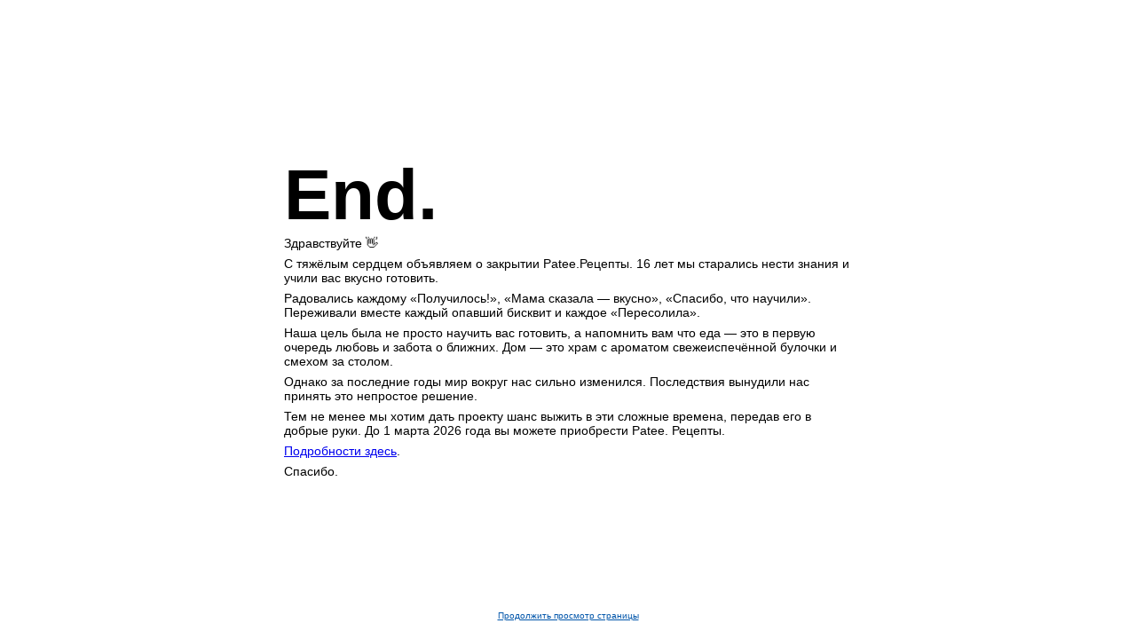

--- FILE ---
content_type: text/html; charset=utf-8
request_url: https://www.google.com/recaptcha/enterprise/anchor?ar=1&k=6LflnYUaAAAAANmXQOYjaKta06Cg8Gzqw0yLV7Ai&co=aHR0cHM6Ly9tLnBhdGVlLnJ1OjQ0Mw..&hl=en&v=N67nZn4AqZkNcbeMu4prBgzg&size=invisible&anchor-ms=20000&execute-ms=30000&cb=tggrrmdcrnwr
body_size: 48663
content:
<!DOCTYPE HTML><html dir="ltr" lang="en"><head><meta http-equiv="Content-Type" content="text/html; charset=UTF-8">
<meta http-equiv="X-UA-Compatible" content="IE=edge">
<title>reCAPTCHA</title>
<style type="text/css">
/* cyrillic-ext */
@font-face {
  font-family: 'Roboto';
  font-style: normal;
  font-weight: 400;
  font-stretch: 100%;
  src: url(//fonts.gstatic.com/s/roboto/v48/KFO7CnqEu92Fr1ME7kSn66aGLdTylUAMa3GUBHMdazTgWw.woff2) format('woff2');
  unicode-range: U+0460-052F, U+1C80-1C8A, U+20B4, U+2DE0-2DFF, U+A640-A69F, U+FE2E-FE2F;
}
/* cyrillic */
@font-face {
  font-family: 'Roboto';
  font-style: normal;
  font-weight: 400;
  font-stretch: 100%;
  src: url(//fonts.gstatic.com/s/roboto/v48/KFO7CnqEu92Fr1ME7kSn66aGLdTylUAMa3iUBHMdazTgWw.woff2) format('woff2');
  unicode-range: U+0301, U+0400-045F, U+0490-0491, U+04B0-04B1, U+2116;
}
/* greek-ext */
@font-face {
  font-family: 'Roboto';
  font-style: normal;
  font-weight: 400;
  font-stretch: 100%;
  src: url(//fonts.gstatic.com/s/roboto/v48/KFO7CnqEu92Fr1ME7kSn66aGLdTylUAMa3CUBHMdazTgWw.woff2) format('woff2');
  unicode-range: U+1F00-1FFF;
}
/* greek */
@font-face {
  font-family: 'Roboto';
  font-style: normal;
  font-weight: 400;
  font-stretch: 100%;
  src: url(//fonts.gstatic.com/s/roboto/v48/KFO7CnqEu92Fr1ME7kSn66aGLdTylUAMa3-UBHMdazTgWw.woff2) format('woff2');
  unicode-range: U+0370-0377, U+037A-037F, U+0384-038A, U+038C, U+038E-03A1, U+03A3-03FF;
}
/* math */
@font-face {
  font-family: 'Roboto';
  font-style: normal;
  font-weight: 400;
  font-stretch: 100%;
  src: url(//fonts.gstatic.com/s/roboto/v48/KFO7CnqEu92Fr1ME7kSn66aGLdTylUAMawCUBHMdazTgWw.woff2) format('woff2');
  unicode-range: U+0302-0303, U+0305, U+0307-0308, U+0310, U+0312, U+0315, U+031A, U+0326-0327, U+032C, U+032F-0330, U+0332-0333, U+0338, U+033A, U+0346, U+034D, U+0391-03A1, U+03A3-03A9, U+03B1-03C9, U+03D1, U+03D5-03D6, U+03F0-03F1, U+03F4-03F5, U+2016-2017, U+2034-2038, U+203C, U+2040, U+2043, U+2047, U+2050, U+2057, U+205F, U+2070-2071, U+2074-208E, U+2090-209C, U+20D0-20DC, U+20E1, U+20E5-20EF, U+2100-2112, U+2114-2115, U+2117-2121, U+2123-214F, U+2190, U+2192, U+2194-21AE, U+21B0-21E5, U+21F1-21F2, U+21F4-2211, U+2213-2214, U+2216-22FF, U+2308-230B, U+2310, U+2319, U+231C-2321, U+2336-237A, U+237C, U+2395, U+239B-23B7, U+23D0, U+23DC-23E1, U+2474-2475, U+25AF, U+25B3, U+25B7, U+25BD, U+25C1, U+25CA, U+25CC, U+25FB, U+266D-266F, U+27C0-27FF, U+2900-2AFF, U+2B0E-2B11, U+2B30-2B4C, U+2BFE, U+3030, U+FF5B, U+FF5D, U+1D400-1D7FF, U+1EE00-1EEFF;
}
/* symbols */
@font-face {
  font-family: 'Roboto';
  font-style: normal;
  font-weight: 400;
  font-stretch: 100%;
  src: url(//fonts.gstatic.com/s/roboto/v48/KFO7CnqEu92Fr1ME7kSn66aGLdTylUAMaxKUBHMdazTgWw.woff2) format('woff2');
  unicode-range: U+0001-000C, U+000E-001F, U+007F-009F, U+20DD-20E0, U+20E2-20E4, U+2150-218F, U+2190, U+2192, U+2194-2199, U+21AF, U+21E6-21F0, U+21F3, U+2218-2219, U+2299, U+22C4-22C6, U+2300-243F, U+2440-244A, U+2460-24FF, U+25A0-27BF, U+2800-28FF, U+2921-2922, U+2981, U+29BF, U+29EB, U+2B00-2BFF, U+4DC0-4DFF, U+FFF9-FFFB, U+10140-1018E, U+10190-1019C, U+101A0, U+101D0-101FD, U+102E0-102FB, U+10E60-10E7E, U+1D2C0-1D2D3, U+1D2E0-1D37F, U+1F000-1F0FF, U+1F100-1F1AD, U+1F1E6-1F1FF, U+1F30D-1F30F, U+1F315, U+1F31C, U+1F31E, U+1F320-1F32C, U+1F336, U+1F378, U+1F37D, U+1F382, U+1F393-1F39F, U+1F3A7-1F3A8, U+1F3AC-1F3AF, U+1F3C2, U+1F3C4-1F3C6, U+1F3CA-1F3CE, U+1F3D4-1F3E0, U+1F3ED, U+1F3F1-1F3F3, U+1F3F5-1F3F7, U+1F408, U+1F415, U+1F41F, U+1F426, U+1F43F, U+1F441-1F442, U+1F444, U+1F446-1F449, U+1F44C-1F44E, U+1F453, U+1F46A, U+1F47D, U+1F4A3, U+1F4B0, U+1F4B3, U+1F4B9, U+1F4BB, U+1F4BF, U+1F4C8-1F4CB, U+1F4D6, U+1F4DA, U+1F4DF, U+1F4E3-1F4E6, U+1F4EA-1F4ED, U+1F4F7, U+1F4F9-1F4FB, U+1F4FD-1F4FE, U+1F503, U+1F507-1F50B, U+1F50D, U+1F512-1F513, U+1F53E-1F54A, U+1F54F-1F5FA, U+1F610, U+1F650-1F67F, U+1F687, U+1F68D, U+1F691, U+1F694, U+1F698, U+1F6AD, U+1F6B2, U+1F6B9-1F6BA, U+1F6BC, U+1F6C6-1F6CF, U+1F6D3-1F6D7, U+1F6E0-1F6EA, U+1F6F0-1F6F3, U+1F6F7-1F6FC, U+1F700-1F7FF, U+1F800-1F80B, U+1F810-1F847, U+1F850-1F859, U+1F860-1F887, U+1F890-1F8AD, U+1F8B0-1F8BB, U+1F8C0-1F8C1, U+1F900-1F90B, U+1F93B, U+1F946, U+1F984, U+1F996, U+1F9E9, U+1FA00-1FA6F, U+1FA70-1FA7C, U+1FA80-1FA89, U+1FA8F-1FAC6, U+1FACE-1FADC, U+1FADF-1FAE9, U+1FAF0-1FAF8, U+1FB00-1FBFF;
}
/* vietnamese */
@font-face {
  font-family: 'Roboto';
  font-style: normal;
  font-weight: 400;
  font-stretch: 100%;
  src: url(//fonts.gstatic.com/s/roboto/v48/KFO7CnqEu92Fr1ME7kSn66aGLdTylUAMa3OUBHMdazTgWw.woff2) format('woff2');
  unicode-range: U+0102-0103, U+0110-0111, U+0128-0129, U+0168-0169, U+01A0-01A1, U+01AF-01B0, U+0300-0301, U+0303-0304, U+0308-0309, U+0323, U+0329, U+1EA0-1EF9, U+20AB;
}
/* latin-ext */
@font-face {
  font-family: 'Roboto';
  font-style: normal;
  font-weight: 400;
  font-stretch: 100%;
  src: url(//fonts.gstatic.com/s/roboto/v48/KFO7CnqEu92Fr1ME7kSn66aGLdTylUAMa3KUBHMdazTgWw.woff2) format('woff2');
  unicode-range: U+0100-02BA, U+02BD-02C5, U+02C7-02CC, U+02CE-02D7, U+02DD-02FF, U+0304, U+0308, U+0329, U+1D00-1DBF, U+1E00-1E9F, U+1EF2-1EFF, U+2020, U+20A0-20AB, U+20AD-20C0, U+2113, U+2C60-2C7F, U+A720-A7FF;
}
/* latin */
@font-face {
  font-family: 'Roboto';
  font-style: normal;
  font-weight: 400;
  font-stretch: 100%;
  src: url(//fonts.gstatic.com/s/roboto/v48/KFO7CnqEu92Fr1ME7kSn66aGLdTylUAMa3yUBHMdazQ.woff2) format('woff2');
  unicode-range: U+0000-00FF, U+0131, U+0152-0153, U+02BB-02BC, U+02C6, U+02DA, U+02DC, U+0304, U+0308, U+0329, U+2000-206F, U+20AC, U+2122, U+2191, U+2193, U+2212, U+2215, U+FEFF, U+FFFD;
}
/* cyrillic-ext */
@font-face {
  font-family: 'Roboto';
  font-style: normal;
  font-weight: 500;
  font-stretch: 100%;
  src: url(//fonts.gstatic.com/s/roboto/v48/KFO7CnqEu92Fr1ME7kSn66aGLdTylUAMa3GUBHMdazTgWw.woff2) format('woff2');
  unicode-range: U+0460-052F, U+1C80-1C8A, U+20B4, U+2DE0-2DFF, U+A640-A69F, U+FE2E-FE2F;
}
/* cyrillic */
@font-face {
  font-family: 'Roboto';
  font-style: normal;
  font-weight: 500;
  font-stretch: 100%;
  src: url(//fonts.gstatic.com/s/roboto/v48/KFO7CnqEu92Fr1ME7kSn66aGLdTylUAMa3iUBHMdazTgWw.woff2) format('woff2');
  unicode-range: U+0301, U+0400-045F, U+0490-0491, U+04B0-04B1, U+2116;
}
/* greek-ext */
@font-face {
  font-family: 'Roboto';
  font-style: normal;
  font-weight: 500;
  font-stretch: 100%;
  src: url(//fonts.gstatic.com/s/roboto/v48/KFO7CnqEu92Fr1ME7kSn66aGLdTylUAMa3CUBHMdazTgWw.woff2) format('woff2');
  unicode-range: U+1F00-1FFF;
}
/* greek */
@font-face {
  font-family: 'Roboto';
  font-style: normal;
  font-weight: 500;
  font-stretch: 100%;
  src: url(//fonts.gstatic.com/s/roboto/v48/KFO7CnqEu92Fr1ME7kSn66aGLdTylUAMa3-UBHMdazTgWw.woff2) format('woff2');
  unicode-range: U+0370-0377, U+037A-037F, U+0384-038A, U+038C, U+038E-03A1, U+03A3-03FF;
}
/* math */
@font-face {
  font-family: 'Roboto';
  font-style: normal;
  font-weight: 500;
  font-stretch: 100%;
  src: url(//fonts.gstatic.com/s/roboto/v48/KFO7CnqEu92Fr1ME7kSn66aGLdTylUAMawCUBHMdazTgWw.woff2) format('woff2');
  unicode-range: U+0302-0303, U+0305, U+0307-0308, U+0310, U+0312, U+0315, U+031A, U+0326-0327, U+032C, U+032F-0330, U+0332-0333, U+0338, U+033A, U+0346, U+034D, U+0391-03A1, U+03A3-03A9, U+03B1-03C9, U+03D1, U+03D5-03D6, U+03F0-03F1, U+03F4-03F5, U+2016-2017, U+2034-2038, U+203C, U+2040, U+2043, U+2047, U+2050, U+2057, U+205F, U+2070-2071, U+2074-208E, U+2090-209C, U+20D0-20DC, U+20E1, U+20E5-20EF, U+2100-2112, U+2114-2115, U+2117-2121, U+2123-214F, U+2190, U+2192, U+2194-21AE, U+21B0-21E5, U+21F1-21F2, U+21F4-2211, U+2213-2214, U+2216-22FF, U+2308-230B, U+2310, U+2319, U+231C-2321, U+2336-237A, U+237C, U+2395, U+239B-23B7, U+23D0, U+23DC-23E1, U+2474-2475, U+25AF, U+25B3, U+25B7, U+25BD, U+25C1, U+25CA, U+25CC, U+25FB, U+266D-266F, U+27C0-27FF, U+2900-2AFF, U+2B0E-2B11, U+2B30-2B4C, U+2BFE, U+3030, U+FF5B, U+FF5D, U+1D400-1D7FF, U+1EE00-1EEFF;
}
/* symbols */
@font-face {
  font-family: 'Roboto';
  font-style: normal;
  font-weight: 500;
  font-stretch: 100%;
  src: url(//fonts.gstatic.com/s/roboto/v48/KFO7CnqEu92Fr1ME7kSn66aGLdTylUAMaxKUBHMdazTgWw.woff2) format('woff2');
  unicode-range: U+0001-000C, U+000E-001F, U+007F-009F, U+20DD-20E0, U+20E2-20E4, U+2150-218F, U+2190, U+2192, U+2194-2199, U+21AF, U+21E6-21F0, U+21F3, U+2218-2219, U+2299, U+22C4-22C6, U+2300-243F, U+2440-244A, U+2460-24FF, U+25A0-27BF, U+2800-28FF, U+2921-2922, U+2981, U+29BF, U+29EB, U+2B00-2BFF, U+4DC0-4DFF, U+FFF9-FFFB, U+10140-1018E, U+10190-1019C, U+101A0, U+101D0-101FD, U+102E0-102FB, U+10E60-10E7E, U+1D2C0-1D2D3, U+1D2E0-1D37F, U+1F000-1F0FF, U+1F100-1F1AD, U+1F1E6-1F1FF, U+1F30D-1F30F, U+1F315, U+1F31C, U+1F31E, U+1F320-1F32C, U+1F336, U+1F378, U+1F37D, U+1F382, U+1F393-1F39F, U+1F3A7-1F3A8, U+1F3AC-1F3AF, U+1F3C2, U+1F3C4-1F3C6, U+1F3CA-1F3CE, U+1F3D4-1F3E0, U+1F3ED, U+1F3F1-1F3F3, U+1F3F5-1F3F7, U+1F408, U+1F415, U+1F41F, U+1F426, U+1F43F, U+1F441-1F442, U+1F444, U+1F446-1F449, U+1F44C-1F44E, U+1F453, U+1F46A, U+1F47D, U+1F4A3, U+1F4B0, U+1F4B3, U+1F4B9, U+1F4BB, U+1F4BF, U+1F4C8-1F4CB, U+1F4D6, U+1F4DA, U+1F4DF, U+1F4E3-1F4E6, U+1F4EA-1F4ED, U+1F4F7, U+1F4F9-1F4FB, U+1F4FD-1F4FE, U+1F503, U+1F507-1F50B, U+1F50D, U+1F512-1F513, U+1F53E-1F54A, U+1F54F-1F5FA, U+1F610, U+1F650-1F67F, U+1F687, U+1F68D, U+1F691, U+1F694, U+1F698, U+1F6AD, U+1F6B2, U+1F6B9-1F6BA, U+1F6BC, U+1F6C6-1F6CF, U+1F6D3-1F6D7, U+1F6E0-1F6EA, U+1F6F0-1F6F3, U+1F6F7-1F6FC, U+1F700-1F7FF, U+1F800-1F80B, U+1F810-1F847, U+1F850-1F859, U+1F860-1F887, U+1F890-1F8AD, U+1F8B0-1F8BB, U+1F8C0-1F8C1, U+1F900-1F90B, U+1F93B, U+1F946, U+1F984, U+1F996, U+1F9E9, U+1FA00-1FA6F, U+1FA70-1FA7C, U+1FA80-1FA89, U+1FA8F-1FAC6, U+1FACE-1FADC, U+1FADF-1FAE9, U+1FAF0-1FAF8, U+1FB00-1FBFF;
}
/* vietnamese */
@font-face {
  font-family: 'Roboto';
  font-style: normal;
  font-weight: 500;
  font-stretch: 100%;
  src: url(//fonts.gstatic.com/s/roboto/v48/KFO7CnqEu92Fr1ME7kSn66aGLdTylUAMa3OUBHMdazTgWw.woff2) format('woff2');
  unicode-range: U+0102-0103, U+0110-0111, U+0128-0129, U+0168-0169, U+01A0-01A1, U+01AF-01B0, U+0300-0301, U+0303-0304, U+0308-0309, U+0323, U+0329, U+1EA0-1EF9, U+20AB;
}
/* latin-ext */
@font-face {
  font-family: 'Roboto';
  font-style: normal;
  font-weight: 500;
  font-stretch: 100%;
  src: url(//fonts.gstatic.com/s/roboto/v48/KFO7CnqEu92Fr1ME7kSn66aGLdTylUAMa3KUBHMdazTgWw.woff2) format('woff2');
  unicode-range: U+0100-02BA, U+02BD-02C5, U+02C7-02CC, U+02CE-02D7, U+02DD-02FF, U+0304, U+0308, U+0329, U+1D00-1DBF, U+1E00-1E9F, U+1EF2-1EFF, U+2020, U+20A0-20AB, U+20AD-20C0, U+2113, U+2C60-2C7F, U+A720-A7FF;
}
/* latin */
@font-face {
  font-family: 'Roboto';
  font-style: normal;
  font-weight: 500;
  font-stretch: 100%;
  src: url(//fonts.gstatic.com/s/roboto/v48/KFO7CnqEu92Fr1ME7kSn66aGLdTylUAMa3yUBHMdazQ.woff2) format('woff2');
  unicode-range: U+0000-00FF, U+0131, U+0152-0153, U+02BB-02BC, U+02C6, U+02DA, U+02DC, U+0304, U+0308, U+0329, U+2000-206F, U+20AC, U+2122, U+2191, U+2193, U+2212, U+2215, U+FEFF, U+FFFD;
}
/* cyrillic-ext */
@font-face {
  font-family: 'Roboto';
  font-style: normal;
  font-weight: 900;
  font-stretch: 100%;
  src: url(//fonts.gstatic.com/s/roboto/v48/KFO7CnqEu92Fr1ME7kSn66aGLdTylUAMa3GUBHMdazTgWw.woff2) format('woff2');
  unicode-range: U+0460-052F, U+1C80-1C8A, U+20B4, U+2DE0-2DFF, U+A640-A69F, U+FE2E-FE2F;
}
/* cyrillic */
@font-face {
  font-family: 'Roboto';
  font-style: normal;
  font-weight: 900;
  font-stretch: 100%;
  src: url(//fonts.gstatic.com/s/roboto/v48/KFO7CnqEu92Fr1ME7kSn66aGLdTylUAMa3iUBHMdazTgWw.woff2) format('woff2');
  unicode-range: U+0301, U+0400-045F, U+0490-0491, U+04B0-04B1, U+2116;
}
/* greek-ext */
@font-face {
  font-family: 'Roboto';
  font-style: normal;
  font-weight: 900;
  font-stretch: 100%;
  src: url(//fonts.gstatic.com/s/roboto/v48/KFO7CnqEu92Fr1ME7kSn66aGLdTylUAMa3CUBHMdazTgWw.woff2) format('woff2');
  unicode-range: U+1F00-1FFF;
}
/* greek */
@font-face {
  font-family: 'Roboto';
  font-style: normal;
  font-weight: 900;
  font-stretch: 100%;
  src: url(//fonts.gstatic.com/s/roboto/v48/KFO7CnqEu92Fr1ME7kSn66aGLdTylUAMa3-UBHMdazTgWw.woff2) format('woff2');
  unicode-range: U+0370-0377, U+037A-037F, U+0384-038A, U+038C, U+038E-03A1, U+03A3-03FF;
}
/* math */
@font-face {
  font-family: 'Roboto';
  font-style: normal;
  font-weight: 900;
  font-stretch: 100%;
  src: url(//fonts.gstatic.com/s/roboto/v48/KFO7CnqEu92Fr1ME7kSn66aGLdTylUAMawCUBHMdazTgWw.woff2) format('woff2');
  unicode-range: U+0302-0303, U+0305, U+0307-0308, U+0310, U+0312, U+0315, U+031A, U+0326-0327, U+032C, U+032F-0330, U+0332-0333, U+0338, U+033A, U+0346, U+034D, U+0391-03A1, U+03A3-03A9, U+03B1-03C9, U+03D1, U+03D5-03D6, U+03F0-03F1, U+03F4-03F5, U+2016-2017, U+2034-2038, U+203C, U+2040, U+2043, U+2047, U+2050, U+2057, U+205F, U+2070-2071, U+2074-208E, U+2090-209C, U+20D0-20DC, U+20E1, U+20E5-20EF, U+2100-2112, U+2114-2115, U+2117-2121, U+2123-214F, U+2190, U+2192, U+2194-21AE, U+21B0-21E5, U+21F1-21F2, U+21F4-2211, U+2213-2214, U+2216-22FF, U+2308-230B, U+2310, U+2319, U+231C-2321, U+2336-237A, U+237C, U+2395, U+239B-23B7, U+23D0, U+23DC-23E1, U+2474-2475, U+25AF, U+25B3, U+25B7, U+25BD, U+25C1, U+25CA, U+25CC, U+25FB, U+266D-266F, U+27C0-27FF, U+2900-2AFF, U+2B0E-2B11, U+2B30-2B4C, U+2BFE, U+3030, U+FF5B, U+FF5D, U+1D400-1D7FF, U+1EE00-1EEFF;
}
/* symbols */
@font-face {
  font-family: 'Roboto';
  font-style: normal;
  font-weight: 900;
  font-stretch: 100%;
  src: url(//fonts.gstatic.com/s/roboto/v48/KFO7CnqEu92Fr1ME7kSn66aGLdTylUAMaxKUBHMdazTgWw.woff2) format('woff2');
  unicode-range: U+0001-000C, U+000E-001F, U+007F-009F, U+20DD-20E0, U+20E2-20E4, U+2150-218F, U+2190, U+2192, U+2194-2199, U+21AF, U+21E6-21F0, U+21F3, U+2218-2219, U+2299, U+22C4-22C6, U+2300-243F, U+2440-244A, U+2460-24FF, U+25A0-27BF, U+2800-28FF, U+2921-2922, U+2981, U+29BF, U+29EB, U+2B00-2BFF, U+4DC0-4DFF, U+FFF9-FFFB, U+10140-1018E, U+10190-1019C, U+101A0, U+101D0-101FD, U+102E0-102FB, U+10E60-10E7E, U+1D2C0-1D2D3, U+1D2E0-1D37F, U+1F000-1F0FF, U+1F100-1F1AD, U+1F1E6-1F1FF, U+1F30D-1F30F, U+1F315, U+1F31C, U+1F31E, U+1F320-1F32C, U+1F336, U+1F378, U+1F37D, U+1F382, U+1F393-1F39F, U+1F3A7-1F3A8, U+1F3AC-1F3AF, U+1F3C2, U+1F3C4-1F3C6, U+1F3CA-1F3CE, U+1F3D4-1F3E0, U+1F3ED, U+1F3F1-1F3F3, U+1F3F5-1F3F7, U+1F408, U+1F415, U+1F41F, U+1F426, U+1F43F, U+1F441-1F442, U+1F444, U+1F446-1F449, U+1F44C-1F44E, U+1F453, U+1F46A, U+1F47D, U+1F4A3, U+1F4B0, U+1F4B3, U+1F4B9, U+1F4BB, U+1F4BF, U+1F4C8-1F4CB, U+1F4D6, U+1F4DA, U+1F4DF, U+1F4E3-1F4E6, U+1F4EA-1F4ED, U+1F4F7, U+1F4F9-1F4FB, U+1F4FD-1F4FE, U+1F503, U+1F507-1F50B, U+1F50D, U+1F512-1F513, U+1F53E-1F54A, U+1F54F-1F5FA, U+1F610, U+1F650-1F67F, U+1F687, U+1F68D, U+1F691, U+1F694, U+1F698, U+1F6AD, U+1F6B2, U+1F6B9-1F6BA, U+1F6BC, U+1F6C6-1F6CF, U+1F6D3-1F6D7, U+1F6E0-1F6EA, U+1F6F0-1F6F3, U+1F6F7-1F6FC, U+1F700-1F7FF, U+1F800-1F80B, U+1F810-1F847, U+1F850-1F859, U+1F860-1F887, U+1F890-1F8AD, U+1F8B0-1F8BB, U+1F8C0-1F8C1, U+1F900-1F90B, U+1F93B, U+1F946, U+1F984, U+1F996, U+1F9E9, U+1FA00-1FA6F, U+1FA70-1FA7C, U+1FA80-1FA89, U+1FA8F-1FAC6, U+1FACE-1FADC, U+1FADF-1FAE9, U+1FAF0-1FAF8, U+1FB00-1FBFF;
}
/* vietnamese */
@font-face {
  font-family: 'Roboto';
  font-style: normal;
  font-weight: 900;
  font-stretch: 100%;
  src: url(//fonts.gstatic.com/s/roboto/v48/KFO7CnqEu92Fr1ME7kSn66aGLdTylUAMa3OUBHMdazTgWw.woff2) format('woff2');
  unicode-range: U+0102-0103, U+0110-0111, U+0128-0129, U+0168-0169, U+01A0-01A1, U+01AF-01B0, U+0300-0301, U+0303-0304, U+0308-0309, U+0323, U+0329, U+1EA0-1EF9, U+20AB;
}
/* latin-ext */
@font-face {
  font-family: 'Roboto';
  font-style: normal;
  font-weight: 900;
  font-stretch: 100%;
  src: url(//fonts.gstatic.com/s/roboto/v48/KFO7CnqEu92Fr1ME7kSn66aGLdTylUAMa3KUBHMdazTgWw.woff2) format('woff2');
  unicode-range: U+0100-02BA, U+02BD-02C5, U+02C7-02CC, U+02CE-02D7, U+02DD-02FF, U+0304, U+0308, U+0329, U+1D00-1DBF, U+1E00-1E9F, U+1EF2-1EFF, U+2020, U+20A0-20AB, U+20AD-20C0, U+2113, U+2C60-2C7F, U+A720-A7FF;
}
/* latin */
@font-face {
  font-family: 'Roboto';
  font-style: normal;
  font-weight: 900;
  font-stretch: 100%;
  src: url(//fonts.gstatic.com/s/roboto/v48/KFO7CnqEu92Fr1ME7kSn66aGLdTylUAMa3yUBHMdazQ.woff2) format('woff2');
  unicode-range: U+0000-00FF, U+0131, U+0152-0153, U+02BB-02BC, U+02C6, U+02DA, U+02DC, U+0304, U+0308, U+0329, U+2000-206F, U+20AC, U+2122, U+2191, U+2193, U+2212, U+2215, U+FEFF, U+FFFD;
}

</style>
<link rel="stylesheet" type="text/css" href="https://www.gstatic.com/recaptcha/releases/N67nZn4AqZkNcbeMu4prBgzg/styles__ltr.css">
<script nonce="vXOUoJZRh6C0odB6GiVOcw" type="text/javascript">window['__recaptcha_api'] = 'https://www.google.com/recaptcha/enterprise/';</script>
<script type="text/javascript" src="https://www.gstatic.com/recaptcha/releases/N67nZn4AqZkNcbeMu4prBgzg/recaptcha__en.js" nonce="vXOUoJZRh6C0odB6GiVOcw">
      
    </script></head>
<body><div id="rc-anchor-alert" class="rc-anchor-alert"></div>
<input type="hidden" id="recaptcha-token" value="[base64]">
<script type="text/javascript" nonce="vXOUoJZRh6C0odB6GiVOcw">
      recaptcha.anchor.Main.init("[\x22ainput\x22,[\x22bgdata\x22,\x22\x22,\[base64]/[base64]/[base64]/[base64]/[base64]/[base64]/[base64]/[base64]/[base64]/[base64]/[base64]/[base64]/[base64]/[base64]\x22,\[base64]\x22,\x22E8K0Z8Kjw4MRbcOmw6bDkcOCw7xuYsKqw4XDuyx4TMKKwq7Cil7CpsKOSXNqacOBIsKxw5VrCsKswr4zUVwGw6sjwrs1w5/ChTzDosKHOE4MwpUTw7krwpgRw4BLJsKkacKKVcORwrQgw4o3wr3DgH96wq51w6nCuCvCgiYLZy9+w4tUGsKVwrDCgMOkwo7DrsKLw5EnwoxTw6Zuw4EBw4zCkFTCoMKUNsK+WF1/e8KjwrJ/T8OdPBpWUcOmcQvCqBIUwq9wZMK9JFXCrzfCosKYD8O/w6/DjELDqiHDvjlnOsOCw5jCnUlhRkPCkMKnHMK7w68Ow7thw7HCocK0DnQgHXl6PMKIRsOSLsO4V8Oyahl/[base64]/wpTCvEUAw6tXccOSwpw0wpo0WQNfwpYdHCMfAz7CoMO1w5ALw5XCjlRvPMK6acKhwrlVDi7CuSYMw4QRBcOnwo1tBE/[base64]/CqhwiexvCgCrCmcKTw7bCo3NXUsO1w7fCi8KcSMO5w7XCqnVcw6DCi00Xw5xpHcK3FUrCj0FWTMOGCsKJCsKBw7MvwosoYMO8w6/Ci8O6VlbDtcKTw4bClsKbw6lHwqMZR00bwpzDnHgJDsK7RcKfeMOJw7kHe2DDjmNSJEpiwo7CisK2w59FaMK9BwV+Djgnb8O/[base64]/wobDggXDpsOZw73DtHA7w5kHw4/[base64]/[base64]/Dq2MAwoQhw7bDi8OgwrbDjS4vU8ORG8K/Oz5HdifDmRzCpMKAwpvCvhF6w4vCicKQJ8KGc8OmZsKewrvCr1zDlcKAw6NSw4ZPwr3Cqj7DsTUdSMOlw6HCjsKbwpMaRsOiwqrClcOINVHDhRnDrgXDj3lXKX/DhsOLw5FwI33DmEp1NQMdwox1w5DCohd1McOow6NhJMKZVyAhw5MYb8KLw4E/[base64]/CtsOTdW7DoWjCkw/Cgyciw5DDv2XDgADDhWnCt8KXw4vCi2U5WsOtwqrDrBJmwqbDohvCjB7DmcKdTMK+S1fCpsOcw63Dg0DDuzE8wrZ/wpTDlcK3FsK9VMO/ZcOhwp16w4lHwqgVwo86w63DvVvDs8KnwoLDlcKPw7HDt8OLw74SDzrDoFRRw74sJsOwwopPb8O8bDtewpEFwrxfwoPDu1fDqSfDoQ/[base64]/CryMYwqQXw7jChcKxIn91wogewrLCtE7DimnDujjCosOPBRzChUMbFmV0w45Kw5zCo8OpXjZ6w7ElT3AIZV83OznDhsKOwrbDsXfCskAXbj9gw7bDnnfDrV/ChMKhOgTDtMKDO0bCuMKCBm41VBRePFhaFlnDuT53wrBewq8NCcObUcKGwqrDti5TY8OWZTjCgcKawovDhcOswqLDv8Kqw5XDlzjCrsKCCMKww7VBw5nCuHzDtHPDjng7w7N3ZcOQFE/DosKhw5BKQsKjOUzCoQkTw7jDs8OgF8KvwoYxPcOnwrt/cMOrw4cHIcK7EMOMZnxNwo/DkyDDrcO+cMKDwrvCrsOUwpZuw6TCuULDnMOow7DCoEvDsMKRwq1pw53DpR5Bw7p5AGfDmMOCwqzCpiE0VMO9XMKLHB8+D0rDksKXw4DCm8Kuwr5/wpXDh8KQYDcrwq7CnWPChMKmwpo9E8OkwqfDqcKYAyjDgsKoYELCiRo3wofDq34Cw6Niw4lxw7wFwpfCnMOpGMOuw5l0b00nTsOzwp9UwqUcIzBEHw/Dil3CqHRtw77DgTliH1YXw6lpw5zDncOlB8KQw77Dv8KXAcOmc8OKwpQHw6zCoB1ZwqZxwpByHMOhw4jCgcO7T3DCj8Otw55zEsO6wrLCiMK4A8OFwro4WxzDtBo/[base64]/Ci8KZwoJ0wqfDrMOuAcOUw68mw7zCqsOMRsOoHsKaw7TCuR/CksOkdsKpwoNYw4VBRMOgwoNewpgPw4HCghfDmjTCrg1eYsO8R8KcJMOJw5cLXDAtecK2aDPChgx7GMKHwpR5Hj4Mwq/DlkHDnsK5YsKnwqvDhXbDm8OOw5XCskAlw5jCqk7DjMO4wqBMEMOOLcO+w6zDrn8QAsOYw7s3EMKGw6JGwoE/AkAow7vCr8Ojwoowd8OSw57Digh5G8K3w6MRG8K1wpl7WMOlwpTCji/DgsOSdsKJdFnDrR9Kw4HDphnCr0Ygw5IgeC1vXwJ8w6BObid+w4DDqS1sYsOAHsKKViNdHyLDscK0wpUQwoTCu3hDwpLCjgMoHcOOGMKgc1PClW/Dh8KbNMKpwpXDm8O0L8KmasKxFT8iw5EvwprCpwoSfMOyw7Bvw5/Co8KxTHPDocOtw6pMEXTDhxJLwo3CgmPDqsO1ecOxUcOEL8OmQBLCglgLHcKBUsOvwozDoHFxLMOjwr42GR/CucOAwovDnMOoL05twoLCm1/DpBYmw4kpw6VcwrTCkgsVw4EZwo5Ow7XCgcKWwr9ZFkheOm8gL0zCu0DClsO/[base64]/CvArCvTvCjcKuw73DpMOJfsOpMsOZw5xCwqsDL0BBSMOEMcO9w4gxUw4/AGwAOcKyNSYndgjDhMKlwrsMwqgeMwnDqsOpQMO5L8O6w6/DjcK+Txl4w6XDqFR4wrIZUMOfe8KGwrrCjm7Cn8OoS8Kkwo8Ucy7CoMONw7pCwpIqw4LCn8KIfcKNT3ZzTsKOwrTCssOfwrVBUcOxw6DDiMKMehoaYMKew4JGwpwFSMK4wokgw45pfcOsw6IrwrVNNcOiwrA3w67Dki/DvFTCpMO5wrcSw6fDijrDsUdrdsKSw7QqwqHCjMK6w5TCrXLDksKDw4NEWxvCv8Kbw6LCn3/DvMOWwojDjzPCoMK2cMO8VmAQNULClT7Cm8KdecKvK8KEbG1RTTpAw4Yfwr/[base64]/[base64]/Coz3CjMOTwp9BbsO3fHRdLUsEwofCvMOWQsKSw47Cnxt7dTPChy0hw4x1w5fDmjpwDhdswprCiyUYK2M1EsOOLMO4w5cbw6/[base64]/Dp8O6w7jDr8Kaw5/DnsKjw4ZVw5NADsOUZ8Kiw41Hw6nChD9PJWFHNsK+IW12f8KvdzvDjRJwT0kOwoHCgMOGw5zDocKrdMOGOMKEP1hpw4V0wp7CpFMwS8KcTlPDpGvCmsKKF2TCocKWBMKIckVlNcOoZ8O/PGfDvglAwqpjwoAEGMO7w6PCtcOAwoTCmcOXw4MewrJnw5rDnmfCkMOFwrrCtR3CpMKwwq8jU8KQPAnCocORFMKxT8KGwoTCgjTCtsKSMcKQQWR1w7HCs8K2w4MbHMKyw6nCvwzDuMKDP8Kbw7RKw7HDrsO2wr/CnSM+w4Q9w4rDm8OXJ8KOw5LCl8KnQsO1ZhR1w5hqw49Aw7vDqRLCl8OQEWsYw6bDj8KORwA2wpPCgsOPw495wpXDpcOmwp/[base64]/CncK9w5YIwrI4HD9iwr3Co8KIw4/CqcKew53CjSMNNsOVMy3ChRVbw6fCsMOYQMOhw6DDo0rDocKJwrNeNcK+wqrDo8OFWzoORcK8w7zCmltfYAZMw77Dk8OUw6MrYj/Cn8Kaw7rCtsKUwpjDmTkGw6s7w7bCghfDocOVX1BPAkk+w6cAXcKTw41oUHrDsMKewqHDq0opPcOoJ8Knw5kKw7wtLcKVD2fCnSVMZsKRw7wDw44ZGyB+wqM3MmPCgjbChMOBw58UT8KsMEbCuMOOw43DpFjCrMOsw67DusOBWcOlfk/CpsKDwqXChEYCOn7DmWbCm2DDm8OlK3lnQMOKNMObGC0/Rh13w79nTVLCgzVOWiBhG8KKVTrCl8OBwpTDrSocLMOQRiXCvjDDjcOsOjNBw4NYL0zDqFgvw53CjzTDs8KyAS3CtcONw50lRMO/HcKhfWzCjg0VwoXDn0fDvcK+w7fDl8KkEW9awrNbw50eLcKmLcO9wqbCo3xFwqfDjzZXw7DDnFvCu1Urw40eIcKMFsKDw6YUBi/DuggoFcKdPUrCg8Kuw7Vew5Rsw6I9wojDosKNw43Cg33DtXcFKMKCV3RuIU3Dm0oKwqDCvSTChsOiMTkvw7UVBRoDw7rCtsOTfVPCn2RyTMO/dMOEF8K+NsKhwrMtwqbDsz49NjTDhmbDiCTCqWVmCsKkw596UsKNEFdXwonCvMKXZF0QS8KEe8K9wq/DtSfChjtyBzklw4DDhnXCqzHCnmBPWChgw6zCk3fDg8OiwowHw5p1fmlUw71hCjxWbcO/w7EmwpZDw49ww5nDu8OKworCtwHDoiDCocKtbnEsWXjCmMKPwqfCtH/DrCtzeSbDicOZbMOaw5dPQsKtw57DqMKwDsK0ZcOYwqwxwphCw6JEwojCvEjCqE8UTsKsw5J2w6gyC1dLwpt4wqvDosKDw6LDnUU4X8Kyw5jCuUNmwrjDm8OLecO/QirCpwLDngvCl8KSdmPDmsO3MsO9w4Vfdy4CejzDjcOubAvDv0IWLAleDRbCgUTDoMKxMMOWCsKrX13DkjjDkznDgX9swqcsT8OLR8OJwoLDjnAaDVDCg8KgKAdww4RewqYuw58uYA9zwpc/OwjDoAPClh5NwqLDp8KnwqRrw4fCs8OCXHwQa8K/acKjwpJCXMK/w5F6EiIYw6zCiHEhXsOHBsKxJMOBw5wXV8Khwo3ChSkCRkAsWcKmCsKbw79XFlLDtVB/CMOiwr/DgFLDlSUiwqTDlQbCmcKaw6nDhDUSXXl3GsOzwokoPsKRwobDnsKiwr/DsBMxw5hoeVtwH8OGw5LCtHdtI8K+wrvCgVRNNVvCui46RcOjD8KERT3DgMO5ccKcwo0WwrzDvRzDkyp6OBpJJ0LCsMOTGE7DvsKjBcKfNFZeNMKbw451a8K8w5JtwqbCsB7CicKfTn/CtEzDsAnDv8KUwoR9ccKww7zDt8OCbcKDw4/DmcOlw7ZWwpPDu8K3Ix0vw5nCiCMYZDzCn8O6J8O1ByAVXMKoD8KlDHw/[base64]/CiBbDjMKJwps7woB0w7EPA8OSGz7Dh8Oww7vCn8OuwqsXw7N9fBvCoW5GQsKNwrzDrHvDjsOjKsOPbcKwwopzw6/Ch1zDonhhE8KNf8KVIXFdJMK+fsO+wpY5NcOIWXnDrsKOw43DpsONdGfDv0dQTsKdMnzDkcOOw4IBw7Z5fDQKQ8O+B8Okw6HDocOtw4nCj8O0w73CplbDksOtw5JyGyLCknHCo8KbSsOQwqbDrltZw43DhW0FwqjDi2/[base64]/DssK7Y8OBWsO4woRID8KaZcK9w5EvwrvDqVJ/wrZdAsOawoPDlMOXRMO6c8OEQgvCuMK7W8O3wo1Pw7pWH0MHbsOkwq/[base64]/wqA0IcK5e8K6wo9MIsKYwrY8w7RjwoTCnlQew6dEwpMTI14XwrPComRMSMOiw7xtw5UOw4pZcMKdw7zDgMKowpoUWcOwM2HDowXDjsOZwq3Dhl/Du0nDpMKrw4DCpSvDggPDuxnDoMKrwp3ClsOfLsKuw6UJEcOLTMKdAMOPC8KRw4IWw4tbw67ClsKsw5pDCcKqw6rDmBlgMcKHw7s5wqsTw7A4w6tQY8OQKsOPV8KuDTwpQCNQQCfDiCjDlcKtIsOjwoMPTwY3fMOAwpLDtBzDoXR3AsKew5/ClcOzw7LDk8K7d8K/wojDonrCicK9wo3DmHQtK8OFwqxCwrwmwq9hwp0Sw7BbwpBuGX1DHcKAa8K3w4NuWMKAwonDt8KQw6vDlcK1P8OoOF7DgcKzXSV8HMOlWhTDjcK9bsO3JAE6KsOGAGctwprDvBEKf8KPw5wiw5vCssKVwrjCm8KQw5/CojXDmkDCi8K5eCAZYnMHwpXCihPDtx7Cl3DCnsKTw5tCw5t7w45XVGtTcQfDrGU3wqEiw71Lwp3DsTbDmyLDkcKtHHFuw5/Cp8OOw6PCnVjCvcK8CMKVw4QdwqRfAS5RI8K9w6jDlMKuwpzClcKhK8KFVxDClDpGwr3CtcO9L8KowotLwrFWI8OFw5t/R13Ch8OUwrYRCcKUTGPCvcObCgcTayUBWGHDp2V3bBvDhMKwGRQoaMOAU8Knw4PCpXbDlMOzw6gDw7rCvhPCvsOxCm/Cj8KffMKXAVnDsWfDgEQ7wqdww5JtwqDCiHrDsMKNQ3bCksONB2vDi3DDlU8Kw4zDng0QwpAvw6LCvXB1wrp+b8OzD8KLwoTDiTMzw7zCg8OlccO2woJrw4Mcwo/DoA8JJ1/Cn0DCr8Opw4zCuVLCulYcNCcpE8Kgw6tOwo7DocK7wp/DplPDoSMIwptJU8Kgw6bDssOywpnDsxBwwqcEEsKuwrPDhMO/KXZiwoZ3cMKxWsK7w4R7OCLDsB0KwrHDk8ObTW00LU7DjMKdVsOIw5bDksOkIMObw4x3PsOmI2vDrkbDhMOIVcKsw7bDn8KkwpoxHxQJw4UKUT/DgcOowrNhfXTDhzHCqcO+wochbmgNw5DDq1oHwpINPgnDoMO9w4vCkk9ow60nwr3CjC3Ctylhw7vDiRPDi8KCwrg4bMKpw7PDhCDDk0TDs8K9wq0zC0Qbw5gcwqkVRsO6CcOOwqLCjwzCiEPCssK+S3R+csOywo/[base64]/DpDkxwoTDhcKSwplwU8KGw7rDqiLDjXbCiHxGTcKOw4/[base64]/P8OxEMOAwr7CjcKiw4duacOZw4QOZkrDo8O6BQ3CpjdlLUPDgMO/w7DDtcOdwpVXwrLClcKJw5Zww6Vrw64/[base64]/wqkHJHjCn8KLD8K+wojDjT0AH1vDgRPCtcK8w6bCksOxwr/[base64]/PMKuwrYtw4HDoS3CicO/[base64]/Do3XCl8Kfwp9LwprClsKzF3DCvDTCm8OAMCvCiBrDqcKzw6wtK8KeBGoPw57CjmHDoRPDpsKOb8O+wrHCpQMzaELCtSHDrUPCiDwueR3ClcO3woo8w4rDosKVUB/[base64]/DlsKaw5FXw7wFaArCo3NQMsK5w6sBRcKvw4cewrFUX8K0wqBpMS8gwr9ObcK8w4ZGwo3CocOXOkDDicKFXHl4w4UCw6scUjXDq8KIEgLDjltLLB1tWlM6w5FkbivCqzHDjcKMUDN1PMOuJcKAwrskQTbDpSzCsSMdw4UXYkTCgcOLwrbDqB/DhcO0WMK6w48CHiIRHhHDizF2w6nDvMOYKxfDucKNHiFUBMO2w5TDhMKjw7PChj/Dq8OiK1/Ci8Kcw61LwpHCohDDg8OZB8K3wpUdKV9FwrvCuTcVSDXDrF8zciA4w5grw5PCj8OTw4cCMBcdM214wp/[base64]/CncOGTE5Lw4PClzXCowTCoGsESDkbQwM6wr/Cs8OAwo4rw4fDqcKUVl/Dn8KxRzDCtVTDnRHDvT9ww5U3w67DrCJtw4PCnhlLOXbClCYOYE3DnTcaw43CgcOhK8OVwojClcK7H8KyJcKtw5V1w5Z/wrvChCfCpFURwpLClA5Lwq/DrgXDg8OvJ8OYZHB3FMOkJBojwrDCvcKQw4EMW8OodkPCjSPDvBzCssKoRCd8ccOVw43CtR/[base64]/wqTDuULCngkywqhzw7JAIj/Dhw/[base64]/CqmIIwpgtw6Uxw4sww5hAX8OiPFxVwoF5wp9LAQTCp8OFw5bCnyctw6UbfsObw5vDicKWXS9cw63CqV7CrBLCscKPX05Nwr/CqX1Dw7zCpyQISmbDlsKGwrQFwrHDkMOIwoYCw5NHHMOPw7DCrGDCosO/wrrCgMO/[base64]/CjcK4w7rDj8OFZ0wda1/CiAjCsXUvBcKvRRbDgMKPwqoZCT0Fw53CiMKlfnDCnFtdw43CtjNfacKYacKbw71OwqtHEzEawpbCuXHChMKeNlMHel8qM3nDrsONCD/CnxnCgEt4asO7w5XDgcKKFRw0wrw6w7zDtgwQIlnCsEZGwpl7w6M6fm05asO4woPDvcOKwoRxw4vCtsKXcy7DosOBwrpbworCsmjCicOeRkbCncK1w45fw7gDwrbCtcKQwpkHw4LDrETCosOLwpdvEj7DsMOGek7DoQM3ak/Dq8OWAcK+GcOTwpFAWcKew5xeVWJiKzXCpC0bHEdSwqUBYlELDzwHDTkiw6Ufwqw/[base64]/DjsKIwrHCn8OVw6pwwqnCkMKcw4PDl8KLwqbDpgLCgUNOPS4ywqrDm8Kbw5IdSmoVUh7DsXkbI8Osw5Y9w5zDh8K/w6jDocO3w78kw5YdLMObwogUw6dgOcOmwrjDnX/Cm8O+w6TDtMONPsKKc8KVwrsdJMOTQMOQCXDCiMKxw7bCphTCmsKIw4k1w6PCu8ORwqzDrG1Swo/DmcODMsO0bcOdBMOaM8OQw65dwpnCq8OOw6vCo8OGw7nDocO7acKrw6gSw5FsOsOCw7MzwqzDtRwNYwkLw7J/wp92Aitcb8OhwobCr8KNw7rDni7Dq1J+D8KFYsKHYMKpw5bCuMOwDifDn3R9AxnDhcOrGcOQKU8/VsOMRk7DmcO+X8Kmwr/CncOxOcKow4jDv0LDrjLCrUnCjMKCw5bDmsKcI24ML15gOkvCsMOuw7nCsMKKwpzDqcO3QsK0Cx0wBX8SwqsndcOrPwXDi8K5wrwsw6fCtAAawpPCh8KqwpbDjgvCgcO6w6HDgcO7wrhCwq9MKsOFwrLDtcKiIcOHB8OtwpPClsO+PE/CiCjDtQPCnMKPw6ZbLgBHDcOHwok2asKyw67DhcOaQATDtcOZfcOpwqrCqsK6QMKnOxQfRXjCicKtHMKuX1sKw5jCqTYxBsOZLg1ww4jDj8O4W1/CosOuw5xBKMOOScOPwpMQw7hDb8Oqw78xCgZYXwtYbn/[base64]/DvW7DiDAIOMKbS2vCmWNcwqwiNBvDvB3CpUbDkUDDtsOMwqrDm8OCwqbCnwjDi1vDi8OLwpN6PcKbw5Ixw6XCl0lUwo52LzPDonjDtsKOw7c7CzvCnjPDtMKyd2bDhk02K1UCwokmB8OFw5PCoMOkP8K3NQcAUhkxwoFXwqbCu8OiFV9rU8Kuw5wrw6hCam8LVH/DnsOOUUkiKQ7DgMOOwpnDkk/CjcOXQTRbLQ7DtcOCCxbDpcOOw5HClizDqytqVMO4w4tpw6rDnT0rwpbDpn5XA8Ocw41xw4NPw4BHN8K4fMOfB8OhY8KfwpUEwqU0w5APR8KkBsONIsO0w6rChsKGwpzDuCF3w6LDiWExDcOIbMKCacKiDMOwTxYoWsODw67Ci8O/wrXCscKWfnlEKsKmZVFpwqPDkMKpwqXCpMKyJ8KNSyMJRFUvUVsBTsKEcMOKwo/CmMOUw7sTw4jCgMK4woRWYsOITMKTccORwot6w4HClcOXw6LDoMO9w6I6O1fDuVXClMOZW1/[base64]/DqBjDhVPCjHPCnMKnw6kjKB/DhWzCn1HChsKHBMOOw4dSwqkIXsK3XG5Jw4N0THBKwq3CmMOUJ8KWBi7Dnm/CtcOvwrHCiDRqwpvDrHjDn3k2FCbDokUHfjfDmMOpI8Obw6lQw7cVw6AnTwxRSknCksKPw6HClFlEwr7Chj7Dni/[base64]/CrMKtcsK3wpXDocOhA8Kdw4vChMOjwpZnw4IUIsK4w7Etwr0KIUpYZSpxGMKKfULDpsK5RsOjb8K8w7AIw6loawEneMOewo3DiQE9DcKsw4DCgMOtwojDhScJwpXCk35ywrw4w7Jyw6/[base64]/ZsKrwpzDoVp3LsKPwrwNw74hMG3Dj3dHaiYVQynCgldiSBrDlQzDs1tIw4HDvGVVw4rCqMKYcUpXwrHCjMOpw4Jpw4dtw6IyesKpwqLCjALDhELCrl1Cw6vDuUzDosKPwrgawo0fSsOlwrDCuMKBwr1Jw59Dw7LDgxPCkDVgRSrClcKVw7fCpsK3D8OWw6/DjHDDucOKTcKzC3oqw4jCqsOdMFIodcKDXzcAwpggwqMcwp0WTsOxMlDCocKow7sVT8KBTwl7w6MCwqTCuFlhIsOjK2TCpMKDZHDCg8KTMBEPw6QUwrgfesKVw4/CqMOyAcOvfTQew6HDk8OGw6soN8KEwogXw57DrRBiXcOBUA3DgcO0byTCknPCp37Cm8K5wrXCjcKyFSTClsKveDkhwr5/[base64]/DpCjDqcKQWiM+Yy3CvsKzw6oUE3zDrsO9NQDDqjHCgMKRPcKeHsKkGsKaw4hEwrzCoF/CjRPDrwsrw63Dr8KYSR9Kw78geMORaMOmw7ltOcOMIgVpbncHwqd/CRjDljrDo8OjWm/CuMO5wrDDtsOfIiIJwrrCi8Obw5DCtVLChzQTfB5PIcKmJcOaK8KhXsKYwpoDwozCl8O3IMKWQBzDjx8ewqwqVsKsw5/Dp8K1wpZzwoUEFi3Ch0TCnHnDkGnCu1xtwq4EXjEpLiY7w7IUBcKpwpzDqx7CosOKDDnDnyTDvlTCvg5WdUc9QCsKw498A8OiTsOkw5tQf3/CtsOyw4jDqUbClMOocFhHERTDicKpwrYswqM+wqrDoEp3b8KBAsKDWHbCvEQGwojDj8ODw4UowrdcVsOiw7h8w6YZwrUaScK7w5HDp8K8CsO0EWfCu2tUwo/Cng7DpMKIw6oVFsKww43CmgMVGFzDjhdoDmzDgERzw7/CscKHw6p7Yh44J8O8wqbDqcOLQsKzw60QwokEb8OUwo4/ScK6JlAjDUxhwoPCvcO7wrTCscOEHTcDwo4VesK5bzbCi03Cp8K4w4gKF1hmwo5sw54sFMO7GcOnw7Z/Z3x/WSrCi8OLHsOBeMK3D8OMw70/wrgywobCmsKqw4sTJTXCjMKQw5Y3fkfDjcO7w4PCpsOew61jwrFtW03DpAjDtTTCr8OXwpXCoC4JMsKUwpzDuXREFzXCgwQ0wqR6KsKkWkN/am3Do0pGw4hdwr3DgyTDvF0iwqRcKGnCkFrCpMKMwrEcRVXDl8OYwoXCtcOgw4wZA8OkOh/Dh8OKFSJPw7pXcQVqFMOEEMOXAk3DkWkyXFDDqUBWw74LIDvDtMOsMcOJwrHDnFvDk8OFw7bCh8KcMzM0wrjCucKOwqpmwrJsWMKsFsOzM8O9w453w7fDqzbCncOXMh/Cn2rCvcKMRhnDm8OjQ8O7w6TCp8O3wqotwqFUPEnDucOlZRoRwo7CjgXCsEHDmVY/DjRgwrXDpXU3LH7Dj3XDjsOYLgV8w6xePgo+ecKCXcOnYVbCuXHDu8Kow68jw5treVgow5s8w6PDpTXCkmMQN8OOODsRwoVOfMKpEMO4w7XCnClXwpdfw6rDmG3DjULCtcO6DQfDvh/[base64]/CqXHCm8K9wqrDtsKawqrCqcO5EMK+LMOfUWgBwrArwotSJV/ClVLCrHvCucO3wocmOcOxDXslwowUMcKQNSY/w6vChcKow6bCmMKsw70MfsOnwqDDhwnDjsOQRcOTMTnDoMKIcCfCisKZw69dwo/CssO/wppLGmPCjcKuYhQaw7jCmSJsw4XDrx53IConwpZVwrYXN8OJFW7DmnPDicO5w4rCiT9mwqfDnMOWw6LCr8KGWMOUc1fCuMKSwrHCnMOAw6lqwrjCsiUeRlxyw4PDqMOmIgI8GcKpw6dDKEbCtMO2PUDCsGF/wrE3wpJow7dnLSQpw4rDqcKnEx3DuxEUwrvCoTFADcKJwqPCtcOyw4k+w64pScO/[base64]/DgizDt8OgTMKJwobCv8OrNMKIJCXDkwgmYsOjYG/DtsOOY8KnC8K6w6/[base64]/w4DCi8Ojwq/Cr13CvGdrYn4aw6/CvyYvw4t7CcOcwq54CMO4LxlGRHY2XsKQwpnCi3FQLcOKwr95e8KNXcK4wrjCgEgsw7/DrcKEwoE3wo4QX8O0w4/[base64]/Dr0bCgGo0AcK4TcKPwq7CohDDkzjDh8KjwqcOwq1qKcKjw7YZw7MmRMKUwp8OEsO+Cl1mQcOOAMO9UTZiw5wbwpLCrcOxwrZDwpjCu3HDiQhCYzDCvSfDgsKWwrFgw4HDsD3CqHcSwrvCusOHw4DCrRA7wqDDj1TCqsKzYMKGw7fDicKbwoLDimoYwpp/[base64]/CjcKJw5RZwrLDoiA1wpTCm8ORInttwrhBw5Ipw5IDwrApEcOPw51SWG0hRUnCsFArHFgVwr3CjV0mKUHDmybDp8KOKsOTZX3Cr3V3CMKJwrLCijASw5bCqS/[base64]/w5dNwo0CwqNyaMOAL1sPdhoVw4EOBj7DqsK4Y8OZwrrDkMKXwpZJFQHDvmrDgmFBUgjDp8OAEcKgwos8U8KWHcOWQcOcwrsmTis7aAbCgMKTwqtpwp7CucKLw59yw7RhwplnMsK8wpA4ccKiwpMiB2DCrjxKM2vCs1/[base64]/DlGvDmcOVw4vDisOzwoRIHMOyMS5TRlBXHATCiHDChinCjwLDm3g3A8KABMObwoTCghjCp17Dt8KfFRLDm8O2K8OnwonCnMOibcOnE8KLw4wbPV4Nw6LDvELCnMK/[base64]/Cpm/DisKcWRcYwrjDp8KiMyw5BMOYcg8AwpZPwolwPsOpw4fCkAgzw5UgMwHCsTzDiMOtw6ILI8KdTsONwpEAOA3DsMKWwqTDlMKLw6bCtMKwYBnCqsKEHcKbwpcZeXx1JxLCqcKYw4XDj8KhwpDDq2hoDFUPXCXCk8KMF8OjVMK/w47Do8OYwq1tU8OdbsOFw7zDhMONwojCvw87BMKiEjgLOMK2w5UYVMKdSsOcw4DCssKkUgx3N3PDmcOvYsKAHUk9ZVXDmsOoD25wPyE0wq5zw6soVcOPwohkw6fDoS12Rz/[base64]/DncOODjNFwqTDpMKjEXdwFMOjFVDCrS0twotUb8Ovw5QSw6JhO0d/Fhc8w6hXc8KSw7fDmn8iYzTCsMKfVADCnsOXw4xSGRJrWHbDoHPCkMK7w6jDpcKoEsOYw6wGw7zClcK/L8O1X8OsD2FFw612CsO8wqlXw6nCo3nCmMKbHMK7wqTCm2bDlETCgsORez5hwrIZVQrCglfDlTzCn8KxKARvwprDvm/Dq8OBw6XDscKIIzkhZsOJwrzCrQnDg8Kpdl52w74mwoPDu1HDnidiFsOFwr/CpsOtHHrDkcOYbC/DrsOQdxXDu8OlS3XDhDoFM8K2ZsOWwp7ClMKiw4DCtUzDgcOdwrhWfcOZwo9wwqfCuFDCnQ3CnsKwNRPCpC/[base64]/[base64]/wpVVw5Quwp/CnH3CoRbDncKtUC3CqMOPeX/CncKWKU3Di8O6cVlWJXIgwpTCpA8QwqwLw7J0w7oMw7oORTfCknggCsOaw7vCgMKUf8KrfDfDvEMRw70/wpnDscO9MBhZw4/CncKqHV/DjsKSw5nCtnHDq8KQwpETBMKxw4pYdnjDtMKLwqnDoj/Cjg7CicOIHSXCjMO4WDzDgMKCw5Z/wrXChDQcwpzDs1/DmQ/CgMKNwqDDhUp/[base64]/fsORwqXDpDjClEVVS8OuVC5XwojDgUAnw4QSYsKhwqfCncOIIMOdw47Ct0LDoWJww6Rywp7DpMO3wqhoPsK5w5LDk8Krw5U3OsKFBcOlJXPClRPCi8K6w4dHS8O0M8KXw40HGMKGw5/CpFIuwqXDtDrDmxk2OCARwr42fMKgw53DjVPCk8KEwpTDnBQgA8OBT8KbNHPCvxPCqgI5GCDDt2hVCMODNSjDrMOjwrlyHgvClk7DmnXCv8OMTsObC8OQw6PCrsOew7k6Ul9Rwr/DqsO2OMKqcx4/wopAw7fDvQYXw77CpcK6wojCg8Oawr49HFhnPcOKB8Kxw5fCusK2ChTDo8K3w4AEfsKPwptCw74Nw5PCucKKMMK2Oz1cd8KobyvCkcKYJ2Z6wqsfwptqZcOtccKiTS9gwqg2w7PClcKORi7Dt8K/wqfDv0coGsOPZ2AEJcKMFSDDkcO1eMKOV8K9KE7CtTXCr8K+PWE9SVVOwqw8XTJnw6/CrQrCuSDDuRrCnAVNMcOCBlV/w4Jrw5HDsMKww5XDssKQSD9lw7bDlQBtw7tMbipecBjCiQ3ClWPDrsOiwq4/wobDqMOew71lBhYqTMOCw5rCuhPDmkrClcOLP8K1wq/CinXCu8KiPMKOw4MSBEYlZ8Oew5prJVXDmcOUCcOaw6DDkW13egfCrh8Bw7xKw4rDgSPCqx4TworDv8K/w6AZwp3Co0IYJsOpU20Fw59bG8KncgfCk8KMaAHDkHUHwrtcVsKfAMOiw7xiVsORDRXDqXoKwogzwoAtUn1LCMKifMKewpNWZcKFRMOtOFsxw7fCiBLDl8KIwp9PMEYwbAhGw7vDnsOqw4HCtsOJCT/Du1kye8OLw7dSZcKDw5LDuCRqw5rDqcKVIAIAwqMyXsKrMcK1wpoJbUjDkz1JNMOUKjLCqcKXFcKrSlPDtFvDlsOAJD4nw7cAwrzChzbCri7CoQrDgsOtwpTCoMKxFMO9w4kdD8Ojw45IwoR4Z8KyCCPDiV0Dw5/DusODw7bDk0bDnk/Csi1rCMOEXsO8IVzDh8Osw59Lw517am/CvX3CtcKwwo/Ds8KPwoTCusOAwqjCq2fClyVfd3TCpXdpwpTDrcO/DE8IPjQtw4rDp8OPw7MZY8OITsO0InMYwpPDg8O4woDDlcKHZzfCisKOw6Nyw6XCgzYyEcK0w512QzvCosO0DcOTF3vComsqZFpiTMO4ZcOcwolbEMOuw4nDglN5w6XDvcO+w67DscOdwqTCrcKhMcKBYcOlwrt0fcKJwp8OR8O8w4jCpsKXYsOFwqwnIMK6wow/[base64]/Z8KlIMKhV3XCpkLDlzALw4oDUn/CqMOKw6HCpcOQwqPCtMOnw7F2wrR2wo3DpcKGw4TCncKswocww5zDhjfDmkZSw6/DmMKVwqjDv8OrwonDucKZKWXDj8KsaWZVI8KmMMO/GDXCpsOWw6x/w4nDpsORwpHChUpGZsKtQMK5w7bCrsO+ERvChg4AwrLDksKUwpHDrMKBwqIyw4QMwprDm8OXw6rDlsOYC8KrXWDDnsKZCMK/VUbDmsK1A17CjMOdSGvCn8KjY8Ond8KQw4JfwqkkwoNOw6rDqTfCqcKTXcK1w73DpznDuwU+ESfCiQIgVXDCuT7CmFvCrzXDhMOFwrQyw4TCi8KHw5sOw6d4bFYiw5UtS8OIN8OwMcKHw5IJw4UCwqPCj1XDgsO3RcKaw5rDoMKCw5BkRE3CkD/CvsOTwoXDvyJBbydEwolNDsKWwqReU8O+woJmwpV/[base64]/GMO7NMKFUjRlwpsOLsOIw7rDiFTChsOKe2cVMRxGw4LCjQkKw7HDkx8LRcKQwpdWcMOnw7zClH/ChMOXwovDjnJodRjDl8KMaEfCkHMCLDLDg8O4w5LDsMOowq/CrgLCn8KYd0XCvcKSwrcxw6XDoz1Mw6UFOcKLZcKzwq7DjsKIfl1Jw57DtS4uSRJ9W8Kcw6hRT8KAwqzCi3rDug82WcOyAz/[base64]/H1dTw6kmMgwZwrQNd8KCbMKqLyfDhE/DvMKOw4XDlWHCpMOLGy8rTW/CqcOkw5XDrMK+HsKVA8KDwrPCoUHDucOHMhDCt8O/CsO7wqrCgcKPTinDhxvDmybCu8OFU8OnNcOJX8Opw5QJK8OVw7rCmMO2VTbClCUrwrDDln8Lwooew7HCs8KYw7AJF8OpwrnDuU3DtDHDksOcdhpceMO2w7zDusKYDm10w4zCg8OPwqJmLcKhw4zDvFFhw5fDmBYywpLDril8wpFXE8K0wpAYw59PEsOrTV7CiRMcQcK/wozCoMOew5bCq8K2w5tCT2zDnsO/wqbDgCxkWsKFw7E/UMKaw54QT8KEw6zDgi8/w6ZjwovCvxlrScKXwovCvMOwFcKHwr/Dv8O5e8Krwo7DhBxPVDIxQAjDuMO+w6VYb8O8D0EJw5zCrnzCoBvDsWZacMKJw6hAe8K2wqduw6XDksOFJlHDkMKbYSHCmnzClcONJ8KQw5bCh3Qawo/CjcORw5zDhsKQwpHCiVgxNcOPO0wuw6jDrMKZwrnDrMOPwoLDgMKIwodww59HUsOtw5rCiTUwdWoLw544SsK4wpDCusKFw7EtwrLCtcONdsO/wojCrsKAWnnDnsK2wqI9w5dow7RxUks7wrJHLHcSBsK+Rn/Dsh4DG3hbw57DvsKceMOLS8KLw4YWwpg7w4nCqcOqwpvCj8KiEVDDmnDDuxR2Wi/[base64]/CjnHDicKvw7DDmcKfwqk4wqHDmAHCvDDClRjCp8OIw4HDj8Kgwp0bw4omD2MMdQtvwofDtHvDp3fCviPCvsKQGXpiUnFYwoUYwrJlUcKAwodxYH/ClsKbw6LChMKnQsOHQ8KVw6nCn8KawprDljHClMOXw4PDlMKtJnc2wo3CmMOSwofDmW5Ew5/DgMKXw7jCpCUCw4U5OsK1fxDCrMKlw706XMO7D3PDjlcnBWx3RsKKw7pkCzDDjU7CsyFren1CRSjDpMK1woDCo1vClSEgQRtjw7IyFy8AwqnCosOSwpRWw5AiwqnDhMKhw7YVw7sFwojDtTnCjG/CqMKiwqHDhQXCsG/Cg8OQwoUcw5x0wrlya8O6wovDlXI5R8KDwpMFTcK/[base64]/[base64]/wo3DgcOcwpxGwpDCtcKWEzYuEcKmbMOdKcKOwoLChA7CuTXDgXsQwrfCjnrDmEsYYcKLw7/CpsKTw4LCnMOZw6/CtsOfTMKrwqrDj3TDghrDqcOaYsKmNsKCBAFuw7TDpDXDqsOeMMKnMcK9Gwp2YMKPXsKwSgnDglldBMKpwqjDusOiw4/DpnY8w612w7E9w7gAwpjChw7CgzULw6zCmR3CkcKsJ00Rw4JEw6AewqsTLsO0wrE2QcKDwqjCmsKfXcKlbjdCw67Cj8KDOR1rXn7CpsKqw7fCnybDkizCoMKeImjDksOMw6vCrhcrdsKMwow/VW81XsO+w5vDoVbDrGs1woJQasKgfCdrwovCpsONDVFgQlvDuMK5AifCui3Ch8K6WcOUQkU+woFaQMKFwqvCrDl/IcOgG8KkPlXCn8OmwpVuw7nDh3nDpMKPwqsYdiUgw43DtMOpwpZsw5ZvCcOXSwhWwo7DmMKwO0HDtXHClABEE8KXw5ZFG8OfXXJvw7LDggc1d8K6UMOKwpfDvsOICcOrwq/CmW3CnMONVVwOXUweClHDnDHDj8KmHsKYJsOEE27DrXF1ZwoqRcOow5oxwq/DhTICW2Q4NMKAwqtfUDpGRz8/wopswq1wcFRIUcKwwp5Xw74XHnY/[base64]/[base64]/YsOtwpbDqlkZGg7ChSgfw6Q2wo4uwoHCjEvCqMOkw4LDvg9OwqrCu8OUFSDCjcOuw6tawqnCmhR2w4pvwq8Aw7Bfw5bDgMOtDsOVwpItwr97K8KzRcO6BjLDg1bDmsOoNsKIT8Kpwp19w59wM8OHw6UjwokNw5FoBMOawqDDpcO0VWRewqIywr/CncOuJcOUwqLCiMKKwrIbwqnDrMKpwrHDnMOIL1UFwpVQwrsIIAEfw6RoO8KOJ8ODwqtUwq9owovDoMK2wqsqCMKUwp/CtsOIJkDDgsOufiFIwoRaP0HCjsO2OsOVwq/DncKKw6LDrCoKw6XCocK/woo2w7/CvRLCgcOewrDChMOCwrgjNhjCvHJcWMO6eMKeXMKUMsOWesOww4BsJSfDgcO9U8O2UjFpJ8Kdw4gYw6TCvcKSw6c+wpPDncOAw7TDrhkm\x22],null,[\x22conf\x22,null,\x226LflnYUaAAAAANmXQOYjaKta06Cg8Gzqw0yLV7Ai\x22,0,null,null,null,1,[21,125,63,73,95,87,41,43,42,83,102,105,109,121],[7059694,789],0,null,null,null,null,0,null,0,null,700,1,null,0,\[base64]/76lBhmnigkZhAoZnOKMAhmv8xEZ\x22,0,0,null,null,1,null,0,0,null,null,null,0],\x22https://m.patee.ru:443\x22,null,[3,1,1],null,null,null,1,3600,[\x22https://www.google.com/intl/en/policies/privacy/\x22,\x22https://www.google.com/intl/en/policies/terms/\x22],\x22w1uyZeHXXpoUVodguo0vOmvIGxV2qFDZ0G7A36P3v0s\\u003d\x22,1,0,null,1,1770127809080,0,0,[166],null,[18,57,95,183,201],\x22RC-cfvLyZpTdcjmsQ\x22,null,null,null,null,null,\x220dAFcWeA5i-GeYjWBZEUdj02CjcDUHlBGt3m2bQcgayM0xFuAYxAHlqVrpKXGah9kMYtrilM1_miNPh4TdTb3nJaP31ztEcDHzWA\x22,1770210609210]");
    </script></body></html>